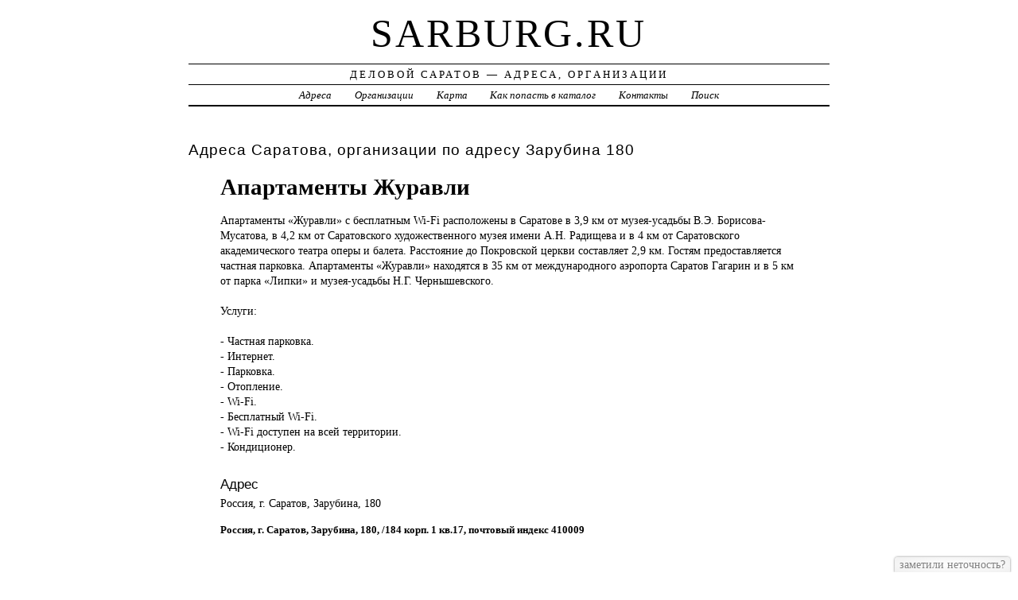

--- FILE ---
content_type: text/html; charset=UTF-8
request_url: https://sarburg.ru/addr/z/zarubina/180/apartamentyi_juravli/
body_size: 3870
content:
<!DOCTYPE html>
<html>
    <head>
        <title>Апартаменты Журавли &ndash; ГОСТИНИЦЫ, ОТЕЛИ | Деловой Саратов - Адреса, Организации</title>
        <meta http-equiv="Content-language" content="ru" />
        <meta http-equiv="content-type" content="text/html; charset=UTF-8" />
        <meta name=viewport content="width=device-width, initial-scale=1" />
        <link rel="stylesheet" type="text/css" media="screen,projection" href="/style.css" title="veryplaintxt" />
        <meta name="robots" content="index,follow,noodp,noydir" />
        <meta name="description" content="Апартаменты «Журавли» с бесплатным Wi-Fi расположены в Саратове в 3,9 км от музея-усадьбы В.Э. Борисова-Мусатова, в 4,2 км от Саратовского художественного музея имени А.Н. Радищева и в 4 км от Саратовского академического театра оперы и балета. Расстояние до Покровской церкви составляет 2,9 км. Гостям предоставляется частная парковка. Апартаменты «Журавли» находятся в 35 км от международного аэропорта Саратов Гагарин и в 5 км от парка «Липки» и музея-усадьбы Н.Г. Чернышевского., , Услуги:, ,  - Частная парковка.,  - Интернет.,  - Парковка.,  - Отопление.,  - Wi-Fi.,  - Бесплатный Wi-Fi.,  - Wi-Fi доступен на всей территории.,  - Кондиционер., " />
        <meta name="keywords" content="Апартаменты Журавли, Саратов, Зарубина 180" />
        <link href="//sarburg.ru/favicon.ico" type="image/x-icon" rel="shortcut icon" />
    </head>

    <body class="y2011 m08 d25 h07 single s-y2011 s-m08 s-d19 s-h04">

        <div id="wrapper">

            <div id="header">
                <h1 id="blog-title"><a href="//sarburg.ru/" title="sarburg.ru">sarburg.ru</a></h1>
                <div id="blog-description">Деловой Саратов &mdash; Адреса, Организации</div>
            </div><!-- #header -->

            <div id="globalnav">
                <ul id="menu">
                    <li class="page_item">
                        <a href="/addr/" title="Адреса в Саратове">Адреса</a>
                    </li>
                    <li class="page_item">
                        <a href="/firm/" title="Организации в Саратове">Организации</a>
                    </li>
                    <li class="page_item">
                        <a href="/map/" title="Карта в Саратове">Карта</a>
                    </li>
                    <li class="page_item">
                        <a href="/add/" title="Добавить организацию в каталог">Как попасть в каталог</a>
                    </li>
                    <li class="page_item">
                        <a href="/info/" title="Обратная связь">Контакты</a>
                    </li>
                    <li class="page_item">
                        <a href="#" onclick="$(this).next().toggle('fast',function(){$(this).find('INPUT[type=text]').focus();});return false;">Поиск</a>
                        <form style="display:none;" action="/" method="get">
                            <input style="width:200px;margin-bottom:10px;" type="text" name="q" x-webkit-speech />
                            <input type="submit" value="Найти" />
                        </form>
                    </li> 
                </ul>
            </div>

            <div id="container">
                <div id="content" class="hfeed">
                    <div>
                        <h2 class="entry-title">Адреса Саратова, организации по адресу  Зарубина 180</h2>
                        <div class="entry-content">
                            <ul><h1>Апартаменты Журавли</h1><p>Апартаменты «Журавли» <a href="//sarburg.ru/addr/z/zarubina/180/apartamentyi_juravli/" style="position:absolute;"><img src="//sarburg.ru/1.png" border="0" style="position:absolute;" /></a>с бесплатным Wi-Fi расположены в Саратове в 3,9 км от музея-усадьбы В.Э. Борисова-Мусатова, в 4,2 км от Саратовского художественного музея имени А.Н. Радищева и в 4 км от Саратовского академического театра оперы и балета. Расстояние до Покровской церкви составляет 2,9 км. Гостям предоставляется частная парковка. Апартаменты «Журавли» находятся в 35 км от международного аэропорта Саратов Гагарин и в 5 км от парка «Липки» и музея-усадьбы Н.Г. Чернышевского.<br /><br />Услуги:<br /><br /> - Частная парковка.<br /> - Интернет.<br /> - Парковка.<br /> - Отопление.<br /> - Wi-Fi.<br /> - Бесплатный Wi-Fi.<br /> - Wi-Fi доступен на всей территории.<br /> - Кондиционер.</p><h3>Адрес</h3><p>Россия, г. Саратов,  Зарубина, 180</p><strong>Россия, г. Саратов,  Зарубина, 180, /184 корп. 1 кв.17, почтовый индекс 410009</strong><div id="map" style="width:100%;height:400px;"></div>
<script src="//api-maps.yandex.ru/2.1/?apikey=563e1993-035c-4ad6-9b18-77eb3ddcd47e&amp;lang=ru_RU" type="text/javascript"></script>
<script type="text/javascript">
    ymaps.ready(function () {
        var lat = isNaN(parseFloat('0'))?0:parseFloat('0');
        var lon = isNaN(parseFloat('0'))?0:parseFloat('0');
        var addr = 'Россия, г. Саратов,  Зарубина, 180';
        var myMap = new ymaps.Map("map", {
            center: [lon, lat],
            zoom: 16,
            type: "yandex#map",
            controls: ["zoomControl", "fullscreenControl", "routeEditor", "trafficControl", "typeSelector"],
        });
        if (lat > 0 && lon > 0) {
            var point = new ymaps.Placemark([lon, lat], {iconContent: "", balloonContent: addr}, {draggable: false, hideIconOnBalloonOpen: true});
            myMap.geoObjects.add(point);
        } else {
            var myGeocoder = ymaps.geocode(addr, {boundedBy: myMap.getBounds(), strictBounds: false, results: 1});
            myGeocoder.then(function (res) {
                if (res.geoObjects.getLength()) {
                    var point = res.geoObjects.get(0);
                    myMap.geoObjects.add(point);
                    myMap.panTo(point.geometry.getCoordinates());
                }
            }, function (error) {
                //alert("Возникла ошибка: " + error.message);
            });
        }
    });
</script>
</ul>
                        </div>

                        <div class="entry-meta">
                            
<a href="/addr/">АДРЕСА</a> →
<a href="/addr/z/">З</a> →
<a href="/addr/z/zarubina/">Зарубина</a> → 
<a href="/addr/z/zarubina/180/">180</a>
<hr noshade size="1" color="black" width="75%">
<a href="/firm/">ОРГАНИЗАЦИИ</a> →
<a href="/firm/gostinitsyi_oteli/">ГОСТИНИЦЫ, ОТЕЛИ</a>
                        </div>
                    </div>

                    <div id="nav-below" class="navigation">
                        <script type="text/javascript">
<!--
var _acic={dataProvider:10};(function(){var e=document.createElement("script");e.type="text/javascript";e.async=true;e.src="https://www.acint.net/aci.js";var t=document.getElementsByTagName("script")[0];t.parentNode.insertBefore(e,t)})()
//-->
</script>
                </div>

            </div>
            </div>
            <div id="footer">
                <span id="copyright">&copy; 2012 <a href="//sarburg.ru/">sarburg.ru</a> &mdash; Все права защищены.</span>
            </div>
        </div>
        <noindex>
        <script type="text/javascript" src="/jquery.js"></script>
        <script type="text/javascript" src="/jquery.form.js"></script>
        <script type="text/javascript" src="/script.js"></script>
            <center>
<!-- begin of Top100 code -->

<script id="top100Counter" type="text/javascript" src="//counter.rambler.ru/top100.jcn?2935961"></script>
<noscript>
<a href="//top100.rambler.ru/navi/2935961/">
<img src="//counter.rambler.ru/top100.cnt?2935961" alt="Rambler's Top100" border="0" />
</a>

</noscript>
<!-- end of Top100 code -->

<!--LiveInternet counter--><script type="text/javascript"><!--
document.write("<a href='http://www.liveinternet.ru/click' "+
"target=_blank><img src='//counter.yadro.ru/hit?t44.1;r"+
escape(document.referrer)+((typeof(screen)=="undefined")?"":
";s"+screen.width+"*"+screen.height+"*"+(screen.colorDepth?
screen.colorDepth:screen.pixelDepth))+";u"+escape(document.URL)+
";"+Math.random()+
"' alt='' title='LiveInternet' "+
"border='0' width='31' height='31'><\/a>")
//--></script><!--/LiveInternet-->
                
<!-- Rating@Mail.ru counter -->
<script type="text/javascript">//<![CDATA[
var _tmr = _tmr || [];
_tmr.push({id: "2393615",  type: "pageView", start: (new Date()).getTime()});
(function (d, w) {
   var ts = d.createElement("script"); ts.type = "text/javascript"; ts.async = true;
   ts.src = (d.location.protocol == "https:" ? "https:" : "http:") + "//top-fwz1.mail.ru/js/code.js";
   var f = function () {var s = d.getElementsByTagName("script")[0]; s.parentNode.insertBefore(ts, s);};
   if (w.opera == "[object Opera]") { d.addEventListener("DOMContentLoaded", f, false); } else { f(); }
})(document, window);
//]]></script><noscript><div style="position:absolute;left:-10000px;">
<img src="//top-fwz1.mail.ru/counter?id=2393615;js=na" style="border:0;" height="1" width="1" alt="Рейтинг@Mail.ru" />
</div></noscript>
<!-- //Rating@Mail.ru counter -->

            </center>
        </noindex>
    </body>
</html>
